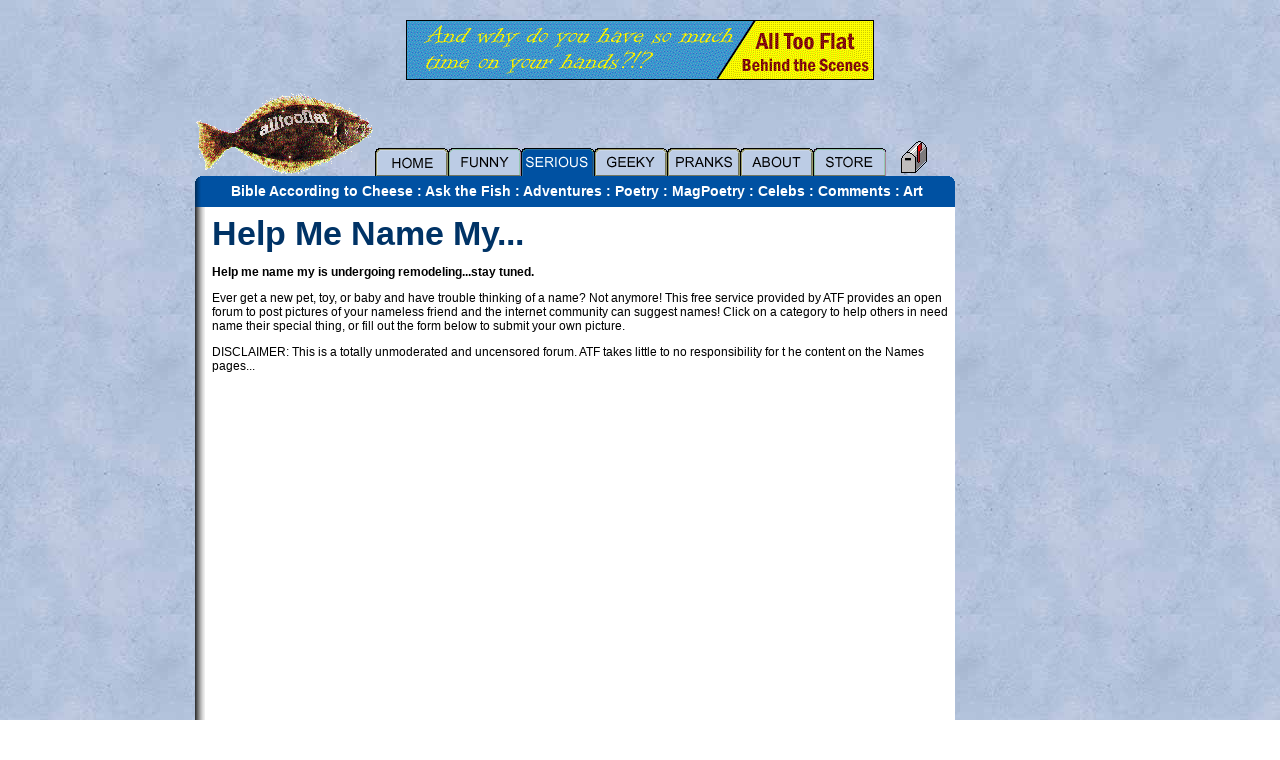

--- FILE ---
content_type: text/html
request_url: http://alltooflat.com/serious/names/
body_size: 3598
content:
<!DOCTYPE HTML PUBLIC "-//W3C//DTD HTML 4.0 Transitional//EN">
<HTML>
<HEAD>
<TITLE>All Too Flat : Serious : Name My...</TITLE>

<link rel="stylesheet" type="text/css" href="/alltooflat.css">

</HEAD>

<! MODPERL>
<table width=100% cellpadding=10>
<tr><td>
<center><a href="http://www.alltooflat.com/about/personal/"><img src="/images/ads/ad_personal1.gif" border=0 alt="Personal"></a>

</center>
</td></tr>
</table>

<!-- MAIN PANEL -->
<html>
<head>
<link rel="stylesheet" type="text/css" href="/alltooflat.css"></head>
 
<BODY background="/images/backgrounds/blue1.jpg">
<center>
<table width=890 border=0 cellpadding="0" cellspacing="0">
<tr>
<td colspan=2 width=760>

<div class=text>
<table border=0 cellpadding="0" cellspacing="0" width=100%>
<tr>
<td colspan=3>
<a href="/"><img src=/images/atf_med.gif border=0  alt="" title="" 
></a><a href="/"><img src="/images/header/nav_index_01.gif" border=0 ></a><a href="/funny/"><img src="/images/header/nav_funny_01.gif" border=0 ></a><a href="/serious/"><img src=/images/header/nav_serious_A.gif border=0></a><a href="/geeky/"><img src="/images/header/nav_geeky_01.gif" border=0 ></a><a href="/pranks/"><img src="/images/header/nav_pranks_01.gif" border=0 ></a><a href="/about/"><img src="/images/header/nav_about_01.gif" border=0 ></a><a href="/store/"><img src="/images/header/nav_store_01.gif" border=0 ></a><a href="http://www.alltooflat.com/atfmail/?SendTo=atf"><img src=/images/eudora.gif border=0 hspace=10></a></td></tr><tr><td width="10"><img src="/images/header/curvy_left.gif" align=left width="10" hspace=0></td><td bgcolor="0051A2" width="744"><center><div class=boldwhite><a href="/serious/cheese/" class="header">Bible According to Cheese</a> : <a href="/serious/ask/" class=header>Ask the Fish</a> : <a href="/serious/adventures/" class=header>Adventures</a> : <a href="/serious/poetry/" class=header>Poetry</a> : <a href="/serious/magpoetry/" class=header>MagPoetry</a> : <a href="/serious/celebs/" class=header>Celebs</a> : <a href="/serious/comments/" class=header>Comments</a> : <a href="/serious/boobies/" class=header>Art</a></div></center></td><td width="6"><img src="/images/header/curvy_right.gif" align=right width="6" hspace=0></td>
</tr>
</table>
</div>
</td>
<!-- ad space -->
<td width=130>&nbsp;</td></tr>
<!-- left nav bar-->



<tr valign=top>
<!--
<td bgcolor=white valign=top>
<SCRIPT language="JavaScript1.1" src="http://context5.kanoodle.com/cgi-bin/ctpub_adserv.cgi?id=81450985&format=120x600&bdcl=000000&bgcl=ffffff&tlcl=0026ff&ttcl=000000&ulcl=1d9100"></SCRIPT>
</td>
  <td></td>
-->
  <td width=10 bgcolor=white background="/images/header/margin3.gif">
  &nbsp</td>

<!-- MAIN PANEL -->






<td bgcolor=white>

<table width=100% border=0 cellpadding=5>
<tr>
<td colspan=1>

<!-- CONTENT GOES HERE -->

<div class=title>Help Me Name My...</div>
<div class=text>
<p>
<b>Help me name my is undergoing remodeling...stay tuned.</b>
 <p>
 Ever get a new pet, toy, or baby and have trouble thinking of a name?
 Not anymore! This free service provided by ATF provides an open forum
 to post pictures of your nameless friend and the internet community
 can suggest names! Click on a category to help others in need name
 their special thing, or fill out the form below to submit your own picture. 
 </p>
<p>DISCLAIMER: This is a totally unmoderated and uncensored forum. ATF takes little to no responsibility for t
he content on the Names pages...

<!-- END CONTENT -->

</table>

</td>



<!-- ad stuff -->
<td valign=top align=right>
<script type="text/javascript"><!--
google_ad_client = "pub-1906899158513877";
google_ad_width = 120;
google_ad_height = 600;
google_ad_format = "120x600_as";
google_ad_type = "text";
google_ad_channel ="";
google_color_border = "0051A2";
google_color_bg = "F0F0F0";
google_color_link = "0000FF";
google_color_text = "000000";
google_color_url = "008000";
//--></script>
<script type="text/javascript"
  src="http://pagead2.googlesyndication.com/pagead/show_ads.js">
</script>
</td>
<!-- end ad stuff -->

</tr>

<!-- footer -->
<tr>
<td colspan=2>
<center>

<table width=100% border=0 cellpadding="0" cellspacing="0" >
<tr>
<td width=6><img src="/images/header/bottom_left3.gif" align=left hspace=0></td>

<td bgcolor=#FFFFFF>
<a href=/about/members><img src="/images/gotATF.gif" border=0 title="Join All Too Flat now!" alt="Join All Too Flat now!" align=MIDDLE width=60 height=25></a>
</td>

<td bgcolor=white width=628>
<center>
<div class=text>
<a href=/about/map>Site Map</a> <a href=/rss/><img src=/images/rss.gif border=0 title="ATF RSS Feeds" alt="[rss]" width=29 height=15></a>
Huge Huge! &copy; 2005 
</div>
</center>
</td>

<td bgcolor=#FFFFFF align=right>
<a href=javascript:document.donatepp.submit();><img src="/images/atf_paypal.gif" border="0" title="Donate to help Alltooflat with the bandwidth bills" alt="Donate to help Alltooflat with the bandwidth bills" align=MIDDLE width=60 height=25></a>
</td>

<td width=6><img src="/images/header/bottom_right.gif" align=right hspace=0></td>
</tr>
</table>

</center>
</td>
<!-- ad space -->
<td>&nbsp;</td>
</tr>
</table>

<form action="https://www.paypal.com/cgi-bin/webscr" method="post" name=donatepp>
<input type="hidden" name="cmd" value="_s-xclick">
<input type="hidden" name="encrypted" value="-----BEGIN [base64]/a5TIJ5P5mFMmg+xzhytEPhMMj9qvZZ/TlvDQ3xvxFrUItSVcqkuvFMws/JcX4a2i6kqmYAfhr3X0ts3ibeUOflNAQEDxi5F3/vFqS0ihChcsVYWJwY3tEnX+uk69JCIZ7BKhahKblMOgfvDvPcfejQVH0tWdnY7vtjSWDjELMAkGBSsOAwIaBQAwgZMGCSqGSIb3DQEHATAUBggqhkiG9w0DBwQIRYgVSjWNvcuAcMz0GkysN9ApUnj4uhec9Hg4UTk6QvE+u37BisYMvNPNDbv1/RKYvJKi7XVKnqzIQcrVT7/[base64]/hJl66/RGqrj5rFb08sAABNTzDTiqqNpJeBsYs/[base64]/MA0GCSqGSIb3DQEBBQUAA4GBAIFfOlaagFrl71+jq6OKidbWFSE+Q4FqROvdgIONth+8kSK//Y/4ihuE4Ymvzn5ceE3S/[base64]/DANBgkqhkiG9w0BAQEFAASBgL4ySWn+9iZbJo0Os0MhDiG19ppHi6/bfMamEx4DFy/HSuTb1H19F3zGJkDAEkGLgE+Q9e5IQEmGuCFQzRHH4YPs8HGf2/E+mNvChmLtI4/KcelJNf5qTHaq76OD0KN+7PGuMV3lGLaSDCM+oBcG8Vaqu81VJAqLbQSdpT1TVYsL-----END PKCS7-----">
</form>

<!--else text goes here-->

<script src="http://www.google-analytics.com/urchin.js" type="text/javascript">
</script>
<script type="text/javascript">
_uacct = "UA-176800-1"; 
urchinTracker();
</script>

</BODY>
</HTML>



--- FILE ---
content_type: text/html; charset=utf-8
request_url: https://www.google.com/recaptcha/api2/aframe
body_size: 265
content:
<!DOCTYPE HTML><html><head><meta http-equiv="content-type" content="text/html; charset=UTF-8"></head><body><script nonce="pOzupWtphqU0m-1_22ghhQ">/** Anti-fraud and anti-abuse applications only. See google.com/recaptcha */ try{var clients={'sodar':'https://pagead2.googlesyndication.com/pagead/sodar?'};window.addEventListener("message",function(a){try{if(a.source===window.parent){var b=JSON.parse(a.data);var c=clients[b['id']];if(c){var d=document.createElement('img');d.src=c+b['params']+'&rc='+(localStorage.getItem("rc::a")?sessionStorage.getItem("rc::b"):"");window.document.body.appendChild(d);sessionStorage.setItem("rc::e",parseInt(sessionStorage.getItem("rc::e")||0)+1);localStorage.setItem("rc::h",'1769061000799');}}}catch(b){}});window.parent.postMessage("_grecaptcha_ready", "*");}catch(b){}</script></body></html>

--- FILE ---
content_type: text/css
request_url: http://alltooflat.com/alltooflat.css
body_size: 629
content:
<html>
<head>
<title>ATF Style Sheet</title>

<style type="text/css">
<!--
.text {  
     font-family:  Helvetica, sans-serif; 
     font-size: 14px; 
     font-style: normal;
     }

div.heading {  
     font-family:  Helvetica, sans-serif; 
     font-size: 18px; 
     font-style: normal;
     color:  #036;
     }

div.nav {  font-family:  Helvetica, sans-serif; font-size: 14px;
     font-style: normal; color: #000; font-weight: bold;
     }

A:hover {color:#f00; text-decoration: none; }
A:VISITED {}
A:ACTIVE {text-decoration: none; }
A:link {}

A:LINK.header {color: white; font-weight: bold;  text-decoration: none;}
A:VISITED.header {color: white; font-weight: bold;  text-decoration: none;}
A:ACTIVE.header {color: red;  text-decoration: none;}
A:HOVER.header {color: red; text-decoration: none; } 

A:LINK.subheading {     font-family:  Helvetica, sans-serif; color: #036; font-weight: bold;  text-decoration: none;}
A:VISITED.subheading {     font-family:  Helvetica, sans-serif; color: #036; font-weight: bold;  text-decoration: none;}
A:ACTIVE.subheading {     font-family:  Helvetica, sans-serif; color: red;  text-decoration: none;}
A:HOVER.subheading {     font-family:  Helvetica, sans-serif; color: red; text-decoration: none; } 

div.key {  
     font-family:  Helvetica, sans-serif; 
     font-size: 17px; 
     font-style: normal;
     font-weight: bold;
     color:  #063;
     }
div.alttext {
     font-family:  Helvetica, sans-serif;
     font-size: 17px;
     font-style: normal;
     font-weight: bold;
     color:  #063;
}
div.boldwhite {  
     font-family:  Helvetica, sans-serif; 
     font-size: 14px; 
     font-style: normal;
     font-weight: bold;
     color:  white;
     }

div.tag {  
     font-family:  Helvetica, sans-serif; 
     font-size: 14px; 
     font-style: normal;
     margin-left: 30pt;
     margin-right: 30pt;
     }

div.para {  
     font-family:  Helvetica, sans-serif; 
     font-size: 12px; 
     font-style: normal;
     text-indent: 30pt;
}

div.text {  
     font-family:  Helvetica, sans-serif; 
     font-size: 12px; 
     font-style: normal;
     }

div.text_error {  
     font-family:  Helvetica, sans-serif; 
     font-size: 12px; 
     font-style: normal;
	 color: red;
	 }

div.caption {  
     font-family:  Helvetica, sans-serif; 
     font-size: 12px; 
     font-style: normal;
     }

div.footnote {  
     font-family:  Helvetica, sans-serif; 
     font-size: 9px; 
     font-style: normal;
     }

div.title {  
     font-family:  Helvetica, sans-serif; 
     font-size: 34px; 
     font-style: normal;
     font-weight: bold;
     color:  #036;
     }
div.subheading {  
     font-family:  Helvetica, sans-serif; 
     font-size: 24px; 
     font-style: normal;
     font-weight: bold;
     color:  #036;
     }
div.boldcaption{  
     font-family:  Helvetica, sans-serif; 
     font-size: 16px; 
     font-style: normal;
     font-weight: bold;
     color:  #036;
	 text-align: center;
	}

div.blogtext {
     	font-family:  Helvetica, sans-serif; 
	font-size: 14px;
	font-style: normal;
	font-weight: normal;
	}

div.headerlinks {  
     font-family:  Helvetica, sans-serif; 
     font-size: 16px; 
     font-style: bold;
     text-decoration: none;
	 font-weight: bolder;
     color:  #000;
     }

table.text td { 
font-family: Helvetica, sans-serif;
font-size: 12px; 
font-style: normal;
}

table.text th {
font-family: Helvetica, sans-serif;
font-size: 12px;
font-style: normal;
font-weight: bold;
}

-->
</style>
</head>
